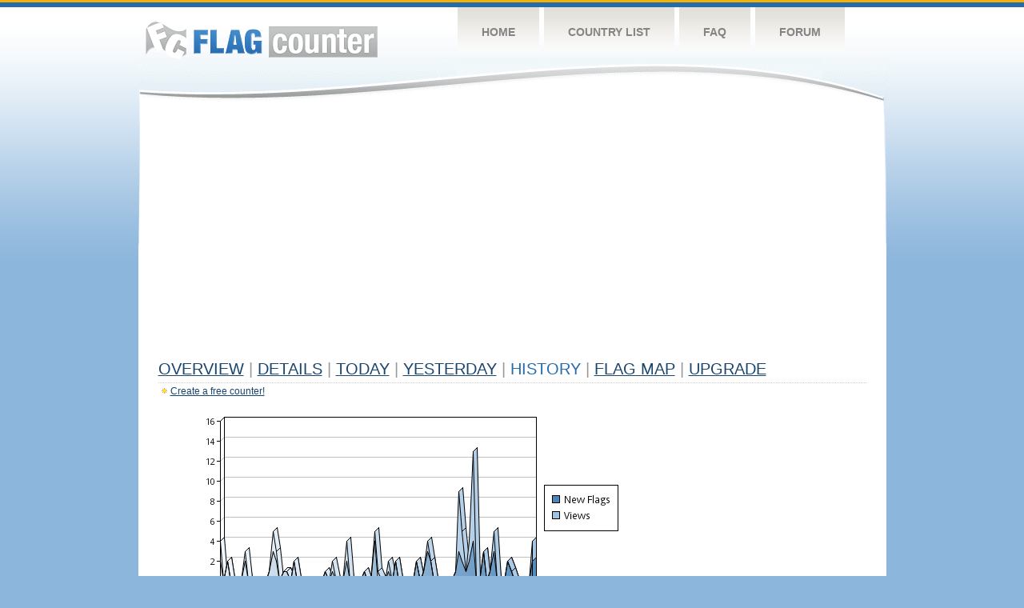

--- FILE ---
content_type: text/html
request_url: https://flagcounter.com/more90/cr2/71
body_size: 30597
content:
<!DOCTYPE html PUBLIC "-//W3C//DTD XHTML 1.0 Transitional//EN" "http://www.w3.org/TR/xhtml1/DTD/xhtml1-transitional.dtd">
<html xmlns="http://www.w3.org/1999/xhtml">
<head>
	<meta http-equiv="Content-type" content="text/html; charset=utf-8" />
	<title>Flag Counter &raquo; History</title>
	<link rel="stylesheet" href="/css/style.css" type="text/css" media="all" />
<script async src="https://fundingchoicesmessages.google.com/i/pub-9639136181134974?ers=1" nonce="BF9OHiLeMibvlNkiWlrhaw"></script><script nonce="BF9OHiLeMibvlNkiWlrhaw">(function() {function signalGooglefcPresent() {if (!window.frames['googlefcPresent']) {if (document.body) {const iframe = document.createElement('iframe'); iframe.style = 'width: 0; height: 0; border: none; z-index: -1000; left: -1000px; top: -1000px;'; iframe.style.display = 'none'; iframe.name = 'googlefcPresent'; document.body.appendChild(iframe);} else {setTimeout(signalGooglefcPresent, 0);}}}signalGooglefcPresent();})();</script>
</head>
<body>
	<!-- Shell -->
	<div class="shell">
		<!-- Header -->
		<div id="header">
			<!-- Logo -->
			<h1 id="logo"><a href="/index.html">Flag Counter</a></h1>
			<!-- END Logo -->
			<!-- Navigation -->
			<div class="navigation">
				<ul>
				    <li><a href="/index.html">Home</a></li>
				    <li><a href="/countries.html">Country List</a></li>
				    <li><a href="/faq.html">FAQ</a></li>
				    <li><a href="https://flagcounter.boardhost.com/">Forum</a></li>
				</ul>
			</div>
			<!-- END Navigation -->
		</div>
		<!-- END Header -->
		<div class="cl">&nbsp;</div>
		<!-- Content -->
		<div id="content">
			<!-- News -->
			<div class="news">
				<!-- Post -->
				<div class="post">

<script async src="https://pagead2.googlesyndication.com/pagead/js/adsbygoogle.js"></script>
<!-- fc responsive horizontal -->
<ins class="adsbygoogle"
     style="display:block"
     data-ad-client="ca-pub-9639136181134974"
     data-ad-slot="3564478671"
     data-ad-format="auto"
     data-full-width-responsive="true"></ins>
<script>
     (adsbygoogle = window.adsbygoogle || []).push({});
</script><br><img src=https://cdn.boardhost.com/invisible.gif height=4><br>



					<h1><a href=/more/cr2/><u>Overview</u></a> <font color=#999999>|</font> <a href=/countries/cr2/><u>Details</u></a> <font color=#999999>|</font> <a href=/today/cr2/><u>today</u></a> <font color=#999999>|</font> <a href=/flags1/cr2/1><u>Yesterday</u></a> <font color=#999999>|</font> History <font color=#999999>|</font>  <a href=/gmap/cr2/><u>Flag Map</u></a>  <font color=#999999>|</font>  

<a href=/pro/cr2/><u>Upgrade</u></a></h1><div style="margin-top:-18px;margin-bottom:8px;"><img src=https://cdn.boardhost.com/new_small.png align=absbottom style="margin-right:-1px;margin-bottom:-1px;"><a href=http://flagcounter.com/><u>Create a free counter!</u></a> </div><table border=0 width=100%><tr><td valign=top><img src=/chart2.cgi?cr2&chart=90><div align=center><b><a href=/more7/cr2/71 style="text-decoration:none;"><u>Last Week</u></a> | <a href=/more30/cr2/71 style="text-decoration:none;"><u>Last Month</u></a> | </b>Last 3 Months</u></a><b></u></a>&nbsp;&nbsp;&nbsp;&nbsp;&nbsp;&nbsp;&nbsp;&nbsp;&nbsp;&nbsp;&nbsp;&nbsp;&nbsp;&nbsp;&nbsp;&nbsp;&nbsp;&nbsp;&nbsp;&nbsp;&nbsp;&nbsp;&nbsp;&nbsp;&nbsp;&nbsp;&nbsp;&nbsp;&nbsp;&nbsp;&nbsp;&nbsp;&nbsp;&nbsp;&nbsp;&nbsp;&nbsp;&nbsp;&nbsp;&nbsp;&nbsp;&nbsp;&nbsp;&nbsp;&nbsp;&nbsp;&nbsp;&nbsp;&nbsp;&nbsp;&nbsp;&nbsp;&nbsp;&nbsp;&nbsp;&nbsp;&nbsp;&nbsp;&nbsp;&nbsp;&nbsp;</b></div><br><font size=4><b>This counter has been viewed 4,715,284
 times by 1,659,558 visitor!</b></font><br><img src=https://cdn.boardhost.com/invisible.gif height=1><br><!--<img src=https://cdn.boardhost.com/invisible.gif height=3><br>&nbsp;<a href=/history/cr2/><u>View Flag History &raquo;</u></a>--><table border=0 width=100% cellspacing=5 style="margin-top:-7px;"></font></td></tr><tr><td colspan=3><br></td></tr><tr><td colspan=2>Page: <a href="/more90/cr2/70" style="text-decoration:none;" title="Previous">&lt;</a> <a href="/more90/cr2/1" style="text-decoration:none;"><u>1</u></a> <a href="/more90/cr2/2" style="text-decoration:none;"><u>2</u></a> <a href="/more90/cr2/3" style="text-decoration:none;"><u>3</u></a> <a href="/more90/cr2/4" style="text-decoration:none;"><u>4</u></a> <a href="/more90/cr2/5" style="text-decoration:none;"><u>5</u></a> <a href="/more90/cr2/6" style="text-decoration:none;"><u>6</u></a> <a href="/more90/cr2/7" style="text-decoration:none;"><u>7</u></a> <a href="/more90/cr2/8" style="text-decoration:none;"><u>8</u></a> <a href="/more90/cr2/9" style="text-decoration:none;"><u>9</u></a> <a href="/more90/cr2/10" style="text-decoration:none;"><u>10</u></a> <a href="/more90/cr2/11" style="text-decoration:none;"><u>11</u></a> <a href="/more90/cr2/12" style="text-decoration:none;"><u>12</u></a> <a href="/more90/cr2/13" style="text-decoration:none;"><u>13</u></a> <a href="/more90/cr2/14" style="text-decoration:none;"><u>14</u></a> <a href="/more90/cr2/15" style="text-decoration:none;"><u>15</u></a> <a href="/more90/cr2/16" style="text-decoration:none;"><u>16</u></a> <a href="/more90/cr2/17" style="text-decoration:none;"><u>17</u></a> <a href="/more90/cr2/18" style="text-decoration:none;"><u>18</u></a> <a href="/more90/cr2/19" style="text-decoration:none;"><u>19</u></a> <a href="/more90/cr2/20" style="text-decoration:none;"><u>20</u></a> <a href="/more90/cr2/21" style="text-decoration:none;"><u>21</u></a> <a href="/more90/cr2/22" style="text-decoration:none;"><u>22</u></a> <a href="/more90/cr2/23" style="text-decoration:none;"><u>23</u></a> <a href="/more90/cr2/24" style="text-decoration:none;"><u>24</u></a> <a href="/more90/cr2/25" style="text-decoration:none;"><u>25</u></a> <a href="/more90/cr2/26" style="text-decoration:none;"><u>26</u></a> <a href="/more90/cr2/27" style="text-decoration:none;"><u>27</u></a> <a href="/more90/cr2/28" style="text-decoration:none;"><u>28</u></a> <a href="/more90/cr2/29" style="text-decoration:none;"><u>29</u></a> <a href="/more90/cr2/30" style="text-decoration:none;"><u>30</u></a> <a href="/more90/cr2/31" style="text-decoration:none;"><u>31</u></a> <a href="/more90/cr2/32" style="text-decoration:none;"><u>32</u></a> <a href="/more90/cr2/33" style="text-decoration:none;"><u>33</u></a> <a href="/more90/cr2/34" style="text-decoration:none;"><u>34</u></a> <a href="/more90/cr2/35" style="text-decoration:none;"><u>35</u></a> <a href="/more90/cr2/36" style="text-decoration:none;"><u>36</u></a> <a href="/more90/cr2/37" style="text-decoration:none;"><u>37</u></a> <a href="/more90/cr2/38" style="text-decoration:none;"><u>38</u></a> <a href="/more90/cr2/39" style="text-decoration:none;"><u>39</u></a> <a href="/more90/cr2/40" style="text-decoration:none;"><u>40</u></a> <a href="/more90/cr2/41" style="text-decoration:none;"><u>41</u></a> <a href="/more90/cr2/42" style="text-decoration:none;"><u>42</u></a> <a href="/more90/cr2/43" style="text-decoration:none;"><u>43</u></a> <a href="/more90/cr2/44" style="text-decoration:none;"><u>44</u></a> <a href="/more90/cr2/45" style="text-decoration:none;"><u>45</u></a> <a href="/more90/cr2/46" style="text-decoration:none;"><u>46</u></a> <a href="/more90/cr2/47" style="text-decoration:none;"><u>47</u></a> <a href="/more90/cr2/48" style="text-decoration:none;"><u>48</u></a> <a href="/more90/cr2/49" style="text-decoration:none;"><u>49</u></a> <a href="/more90/cr2/50" style="text-decoration:none;"><u>50</u></a> <a href="/more90/cr2/51" style="text-decoration:none;"><u>51</u></a> <a href="/more90/cr2/52" style="text-decoration:none;"><u>52</u></a> <a href="/more90/cr2/53" style="text-decoration:none;"><u>53</u></a> <a href="/more90/cr2/54" style="text-decoration:none;"><u>54</u></a> <a href="/more90/cr2/55" style="text-decoration:none;"><u>55</u></a> <a href="/more90/cr2/56" style="text-decoration:none;"><u>56</u></a> <a href="/more90/cr2/57" style="text-decoration:none;"><u>57</u></a> <a href="/more90/cr2/58" style="text-decoration:none;"><u>58</u></a> <a href="/more90/cr2/59" style="text-decoration:none;"><u>59</u></a> <a href="/more90/cr2/60" style="text-decoration:none;"><u>60</u></a> <a href="/more90/cr2/61" style="text-decoration:none;"><u>61</u></a> <a href="/more90/cr2/62" style="text-decoration:none;"><u>62</u></a> <a href="/more90/cr2/63" style="text-decoration:none;"><u>63</u></a> <a href="/more90/cr2/64" style="text-decoration:none;"><u>64</u></a> <a href="/more90/cr2/65" style="text-decoration:none;"><u>65</u></a> <a href="/more90/cr2/66" style="text-decoration:none;"><u>66</u></a> <a href="/more90/cr2/67" style="text-decoration:none;"><u>67</u></a> <a href="/more90/cr2/68" style="text-decoration:none;"><u>68</u></a> <a href="/more90/cr2/69" style="text-decoration:none;"><u>69</u></a> <a href="/more90/cr2/70" style="text-decoration:none;"><u>70</u></a>  71 <a href="/more90/cr2/72" style="text-decoration:none;"><u>72</u></a> <a href="/more90/cr2/73" style="text-decoration:none;"><u>73</u></a> <a href="/more90/cr2/74" style="text-decoration:none;"><u>74</u></a> <a href="/more90/cr2/75" style="text-decoration:none;"><u>75</u></a> <a href="/more90/cr2/76" style="text-decoration:none;"><u>76</u></a> <a href="/more90/cr2/77" style="text-decoration:none;"><u>77</u></a> <a href="/more90/cr2/78" style="text-decoration:none;"><u>78</u></a> <a href="/more90/cr2/79" style="text-decoration:none;"><u>79</u></a> <a href="/more90/cr2/80" style="text-decoration:none;"><u>80</u></a> <a href="/more90/cr2/81" style="text-decoration:none;"><u>81</u></a> <a href="/more90/cr2/82" style="text-decoration:none;"><u>82</u></a> <a href="/more90/cr2/83" style="text-decoration:none;"><u>83</u></a> <a href="/more90/cr2/84" style="text-decoration:none;"><u>84</u></a> <a href="/more90/cr2/85" style="text-decoration:none;"><u>85</u></a> <a href="/more90/cr2/86" style="text-decoration:none;"><u>86</u></a> <a href="/more90/cr2/87" style="text-decoration:none;"><u>87</u></a> <a href="/more90/cr2/88" style="text-decoration:none;"><u>88</u></a> <a href="/more90/cr2/89" style="text-decoration:none;"><u>89</u></a> <a href="/more90/cr2/90" style="text-decoration:none;"><u>90</u></a> <a href="/more90/cr2/91" style="text-decoration:none;"><u>91</u></a> <a href="/more90/cr2/92" style="text-decoration:none;"><u>92</u></a> <a href="/more90/cr2/93" style="text-decoration:none;"><u>93</u></a> <a href="/more90/cr2/94" style="text-decoration:none;"><u>94</u></a> <a href="/more90/cr2/95" style="text-decoration:none;"><u>95</u></a> <a href="/more90/cr2/96" style="text-decoration:none;"><u>96</u></a> <a href="/more90/cr2/97" style="text-decoration:none;"><u>97</u></a> <a href="/more90/cr2/98" style="text-decoration:none;"><u>98</u></a> <a href="/more90/cr2/99" style="text-decoration:none;"><u>99</u></a> <a href="/more90/cr2/100" style="text-decoration:none;"><u>100</u></a> <a href="/more90/cr2/101" style="text-decoration:none;"><u>101</u></a> <a href="/more90/cr2/102" style="text-decoration:none;"><u>102</u></a> <a href="/more90/cr2/103" style="text-decoration:none;"><u>103</u></a> <a href="/more90/cr2/104" style="text-decoration:none;"><u>104</u></a> <a href="/more90/cr2/105" style="text-decoration:none;"><u>105</u></a> <a href="/more90/cr2/106" style="text-decoration:none;"><u>106</u></a> <a href="/more90/cr2/107" style="text-decoration:none;"><u>107</u></a> <a href="/more90/cr2/108" style="text-decoration:none;"><u>108</u></a> <a href="/more90/cr2/109" style="text-decoration:none;"><u>109</u></a> <a href="/more90/cr2/110" style="text-decoration:none;"><u>110</u></a> <a href="/more90/cr2/111" style="text-decoration:none;"><u>111</u></a> <a href="/more90/cr2/112" style="text-decoration:none;"><u>112</u></a> <a href="/more90/cr2/113" style="text-decoration:none;"><u>113</u></a> <a href="/more90/cr2/114" style="text-decoration:none;"><u>114</u></a> <a href="/more90/cr2/115" style="text-decoration:none;"><u>115</u></a> <a href="/more90/cr2/116" style="text-decoration:none;"><u>116</u></a> <a href="/more90/cr2/117" style="text-decoration:none;"><u>117</u></a> <a href="/more90/cr2/118" style="text-decoration:none;"><u>118</u></a> <a href="/more90/cr2/119" style="text-decoration:none;"><u>119</u></a> <a href="/more90/cr2/120" style="text-decoration:none;"><u>120</u></a> <a href="/more90/cr2/121" style="text-decoration:none;"><u>121</u></a> <a href="/more90/cr2/122" style="text-decoration:none;"><u>122</u></a> <a href="/more90/cr2/123" style="text-decoration:none;"><u>123</u></a> <a href="/more90/cr2/124" style="text-decoration:none;"><u>124</u></a> <a href="/more90/cr2/125" style="text-decoration:none;"><u>125</u></a> <a href="/more90/cr2/126" style="text-decoration:none;"><u>126</u></a> <a href="/more90/cr2/127" style="text-decoration:none;"><u>127</u></a>  <a href="/more90/cr2/72" style="text-decoration:none;" title="Next">&gt;</a> </td></tr><tr><td>&nbsp;<b><font face=arial size=2>Date</font></b></td><td><b><font face=arial size=2>Visitors</b> </font></td><td><b><font face=arial size=2><nobr>Flag Counter Views</nobr></font></b></td></tr><tr><td>&nbsp;<font face=arial size=-1>June 28, 2016</font></td><td><font face=arial size=2>39</td><td><font face=arial size=2>60</font></td></tr><tr><td>&nbsp;<font face=arial size=-1>June 27, 2016</font></td><td><font face=arial size=2>35</td><td><font face=arial size=2>63</font></td></tr><tr><td>&nbsp;<font face=arial size=-1>June 26, 2016</font></td><td><font face=arial size=2>41</td><td><font face=arial size=2>111</font></td></tr><tr><td>&nbsp;<font face=arial size=-1>June 25, 2016</font></td><td><font face=arial size=2>37</td><td><font face=arial size=2>75</font></td></tr><tr><td>&nbsp;<font face=arial size=-1>June 24, 2016</font></td><td><font face=arial size=2>37</td><td><font face=arial size=2>61</font></td></tr><tr><td>&nbsp;<font face=arial size=-1>June 23, 2016</font></td><td><font face=arial size=2>39</td><td><font face=arial size=2>49</font></td></tr><tr><td>&nbsp;<font face=arial size=-1>June 22, 2016</font></td><td><font face=arial size=2>29</td><td><font face=arial size=2>40</font></td></tr><tr><td>&nbsp;<font face=arial size=-1>June 21, 2016</font></td><td><font face=arial size=2>31</td><td><font face=arial size=2>44</font></td></tr><tr><td>&nbsp;<font face=arial size=-1>June 20, 2016</font></td><td><font face=arial size=2>47</td><td><font face=arial size=2>65</font></td></tr><tr><td>&nbsp;<font face=arial size=-1>June 19, 2016</font></td><td><font face=arial size=2>52</td><td><font face=arial size=2>67</font></td></tr><tr><td>&nbsp;<font face=arial size=-1>June 18, 2016</font></td><td><font face=arial size=2>40</td><td><font face=arial size=2>61</font></td></tr><tr><td>&nbsp;<font face=arial size=-1>June 17, 2016</font></td><td><font face=arial size=2>41</td><td><font face=arial size=2>69</font></td></tr><tr><td>&nbsp;<font face=arial size=-1>June 16, 2016</font></td><td><font face=arial size=2>41</td><td><font face=arial size=2>73</font></td></tr><tr><td>&nbsp;<font face=arial size=-1>June 15, 2016</font></td><td><font face=arial size=2>39</td><td><font face=arial size=2>52</font></td></tr><tr><td>&nbsp;<font face=arial size=-1>June 14, 2016</font></td><td><font face=arial size=2>48</td><td><font face=arial size=2>62</font></td></tr><tr><td>&nbsp;<font face=arial size=-1>June 13, 2016</font></td><td><font face=arial size=2>40</td><td><font face=arial size=2>58</font></td></tr><tr><td>&nbsp;<font face=arial size=-1>June 12, 2016</font></td><td><font face=arial size=2>40</td><td><font face=arial size=2>58</font></td></tr><tr><td>&nbsp;<font face=arial size=-1>June 11, 2016</font></td><td><font face=arial size=2>46</td><td><font face=arial size=2>110</font></td></tr><tr><td>&nbsp;<font face=arial size=-1>June 10, 2016</font></td><td><font face=arial size=2>36</td><td><font face=arial size=2>59</font></td></tr><tr><td>&nbsp;<font face=arial size=-1>June 9, 2016</font></td><td><font face=arial size=2>39</td><td><font face=arial size=2>59</font></td></tr><tr><td>&nbsp;<font face=arial size=-1>June 8, 2016</font></td><td><font face=arial size=2>39</td><td><font face=arial size=2>47</font></td></tr><tr><td>&nbsp;<font face=arial size=-1>June 7, 2016</font></td><td><font face=arial size=2>32</td><td><font face=arial size=2>47</font></td></tr><tr><td>&nbsp;<font face=arial size=-1>June 6, 2016</font></td><td><font face=arial size=2>35</td><td><font face=arial size=2>49</font></td></tr><tr><td>&nbsp;<font face=arial size=-1>June 5, 2016</font></td><td><font face=arial size=2>41</td><td><font face=arial size=2>64</font></td></tr><tr><td>&nbsp;<font face=arial size=-1>June 4, 2016</font></td><td><font face=arial size=2>39</td><td><font face=arial size=2>85</font></td></tr><tr><td>&nbsp;<font face=arial size=-1>June 3, 2016</font></td><td><font face=arial size=2>25</td><td><font face=arial size=2>49</font></td></tr><tr><td>&nbsp;<font face=arial size=-1>June 2, 2016</font></td><td><font face=arial size=2>30</td><td><font face=arial size=2>37</font></td></tr><tr><td>&nbsp;<font face=arial size=-1>June 1, 2016</font></td><td><font face=arial size=2>32</td><td><font face=arial size=2>66</font></td></tr><tr><td>&nbsp;<font face=arial size=-1>May 31, 2016</font></td><td><font face=arial size=2>31</td><td><font face=arial size=2>46</font></td></tr><tr><td>&nbsp;<font face=arial size=-1>May 30, 2016</font></td><td><font face=arial size=2>34</td><td><font face=arial size=2>44</font></td></tr><tr><td>&nbsp;<font face=arial size=-1>May 29, 2016</font></td><td><font face=arial size=2>29</td><td><font face=arial size=2>41</font></td></tr><tr><td>&nbsp;<font face=arial size=-1>May 28, 2016</font></td><td><font face=arial size=2>43</td><td><font face=arial size=2>125</font></td></tr><tr><td>&nbsp;<font face=arial size=-1>May 27, 2016</font></td><td><font face=arial size=2>37</td><td><font face=arial size=2>59</font></td></tr><tr><td>&nbsp;<font face=arial size=-1>May 26, 2016</font></td><td><font face=arial size=2>37</td><td><font face=arial size=2>46</font></td></tr><tr><td>&nbsp;<font face=arial size=-1>May 25, 2016</font></td><td><font face=arial size=2>39</td><td><font face=arial size=2>60</font></td></tr><tr><td>&nbsp;<font face=arial size=-1>May 24, 2016</font></td><td><font face=arial size=2>41</td><td><font face=arial size=2>69</font></td></tr><tr><td>&nbsp;<font face=arial size=-1>May 23, 2016</font></td><td><font face=arial size=2>39</td><td><font face=arial size=2>79</font></td></tr><tr><td>&nbsp;<font face=arial size=-1>May 22, 2016</font></td><td><font face=arial size=2>50</td><td><font face=arial size=2>80</font></td></tr><tr><td>&nbsp;<font face=arial size=-1>May 21, 2016</font></td><td><font face=arial size=2>36</td><td><font face=arial size=2>81</font></td></tr><tr><td>&nbsp;<font face=arial size=-1>May 20, 2016</font></td><td><font face=arial size=2>33</td><td><font face=arial size=2>53</font></td></tr><tr><td>&nbsp;<font face=arial size=-1>May 19, 2016</font></td><td><font face=arial size=2>28</td><td><font face=arial size=2>47</font></td></tr><tr><td>&nbsp;<font face=arial size=-1>May 18, 2016</font></td><td><font face=arial size=2>24</td><td><font face=arial size=2>48</font></td></tr><tr><td>&nbsp;<font face=arial size=-1>May 17, 2016</font></td><td><font face=arial size=2>31</td><td><font face=arial size=2>68</font></td></tr><tr><td>&nbsp;<font face=arial size=-1>May 16, 2016</font></td><td><font face=arial size=2>51</td><td><font face=arial size=2>125</font></td></tr><tr><td>&nbsp;<font face=arial size=-1>May 15, 2016</font></td><td><font face=arial size=2>36</td><td><font face=arial size=2>141</font></td></tr><tr><td>&nbsp;<font face=arial size=-1>May 14, 2016</font></td><td><font face=arial size=2>42</td><td><font face=arial size=2>95</font></td></tr><tr><td>&nbsp;<font face=arial size=-1>May 13, 2016</font></td><td><font face=arial size=2>33</td><td><font face=arial size=2>85</font></td></tr><tr><td>&nbsp;<font face=arial size=-1>May 12, 2016</font></td><td><font face=arial size=2>27</td><td><font face=arial size=2>66</font></td></tr><tr><td>&nbsp;<font face=arial size=-1>May 11, 2016</font></td><td><font face=arial size=2>38</td><td><font face=arial size=2>66</font></td></tr><tr><td>&nbsp;<font face=arial size=-1>May 10, 2016</font></td><td><font face=arial size=2>37</td><td><font face=arial size=2>50</font></td></tr>

















































</table>Page: <a href="/more90/cr2/70" style="text-decoration:none;" title="Previous">&lt;</a> <a href="/more90/cr2/1" style="text-decoration:none;"><u>1</u></a> <a href="/more90/cr2/2" style="text-decoration:none;"><u>2</u></a> <a href="/more90/cr2/3" style="text-decoration:none;"><u>3</u></a> <a href="/more90/cr2/4" style="text-decoration:none;"><u>4</u></a> <a href="/more90/cr2/5" style="text-decoration:none;"><u>5</u></a> <a href="/more90/cr2/6" style="text-decoration:none;"><u>6</u></a> <a href="/more90/cr2/7" style="text-decoration:none;"><u>7</u></a> <a href="/more90/cr2/8" style="text-decoration:none;"><u>8</u></a> <a href="/more90/cr2/9" style="text-decoration:none;"><u>9</u></a> <a href="/more90/cr2/10" style="text-decoration:none;"><u>10</u></a> <a href="/more90/cr2/11" style="text-decoration:none;"><u>11</u></a> <a href="/more90/cr2/12" style="text-decoration:none;"><u>12</u></a> <a href="/more90/cr2/13" style="text-decoration:none;"><u>13</u></a> <a href="/more90/cr2/14" style="text-decoration:none;"><u>14</u></a> <a href="/more90/cr2/15" style="text-decoration:none;"><u>15</u></a> <a href="/more90/cr2/16" style="text-decoration:none;"><u>16</u></a> <a href="/more90/cr2/17" style="text-decoration:none;"><u>17</u></a> <a href="/more90/cr2/18" style="text-decoration:none;"><u>18</u></a> <a href="/more90/cr2/19" style="text-decoration:none;"><u>19</u></a> <a href="/more90/cr2/20" style="text-decoration:none;"><u>20</u></a> <a href="/more90/cr2/21" style="text-decoration:none;"><u>21</u></a> <a href="/more90/cr2/22" style="text-decoration:none;"><u>22</u></a> <a href="/more90/cr2/23" style="text-decoration:none;"><u>23</u></a> <a href="/more90/cr2/24" style="text-decoration:none;"><u>24</u></a> <a href="/more90/cr2/25" style="text-decoration:none;"><u>25</u></a> <a href="/more90/cr2/26" style="text-decoration:none;"><u>26</u></a> <a href="/more90/cr2/27" style="text-decoration:none;"><u>27</u></a> <a href="/more90/cr2/28" style="text-decoration:none;"><u>28</u></a> <a href="/more90/cr2/29" style="text-decoration:none;"><u>29</u></a> <a href="/more90/cr2/30" style="text-decoration:none;"><u>30</u></a> <a href="/more90/cr2/31" style="text-decoration:none;"><u>31</u></a> <a href="/more90/cr2/32" style="text-decoration:none;"><u>32</u></a> <a href="/more90/cr2/33" style="text-decoration:none;"><u>33</u></a> <a href="/more90/cr2/34" style="text-decoration:none;"><u>34</u></a> <a href="/more90/cr2/35" style="text-decoration:none;"><u>35</u></a> <a href="/more90/cr2/36" style="text-decoration:none;"><u>36</u></a> <a href="/more90/cr2/37" style="text-decoration:none;"><u>37</u></a> <a href="/more90/cr2/38" style="text-decoration:none;"><u>38</u></a> <a href="/more90/cr2/39" style="text-decoration:none;"><u>39</u></a> <a href="/more90/cr2/40" style="text-decoration:none;"><u>40</u></a> <a href="/more90/cr2/41" style="text-decoration:none;"><u>41</u></a> <a href="/more90/cr2/42" style="text-decoration:none;"><u>42</u></a> <a href="/more90/cr2/43" style="text-decoration:none;"><u>43</u></a> <a href="/more90/cr2/44" style="text-decoration:none;"><u>44</u></a> <a href="/more90/cr2/45" style="text-decoration:none;"><u>45</u></a> <a href="/more90/cr2/46" style="text-decoration:none;"><u>46</u></a> <a href="/more90/cr2/47" style="text-decoration:none;"><u>47</u></a> <a href="/more90/cr2/48" style="text-decoration:none;"><u>48</u></a> <a href="/more90/cr2/49" style="text-decoration:none;"><u>49</u></a> <a href="/more90/cr2/50" style="text-decoration:none;"><u>50</u></a> <a href="/more90/cr2/51" style="text-decoration:none;"><u>51</u></a> <a href="/more90/cr2/52" style="text-decoration:none;"><u>52</u></a> <a href="/more90/cr2/53" style="text-decoration:none;"><u>53</u></a> <a href="/more90/cr2/54" style="text-decoration:none;"><u>54</u></a> <a href="/more90/cr2/55" style="text-decoration:none;"><u>55</u></a> <a href="/more90/cr2/56" style="text-decoration:none;"><u>56</u></a> <a href="/more90/cr2/57" style="text-decoration:none;"><u>57</u></a> <a href="/more90/cr2/58" style="text-decoration:none;"><u>58</u></a> <a href="/more90/cr2/59" style="text-decoration:none;"><u>59</u></a> <a href="/more90/cr2/60" style="text-decoration:none;"><u>60</u></a> <a href="/more90/cr2/61" style="text-decoration:none;"><u>61</u></a> <a href="/more90/cr2/62" style="text-decoration:none;"><u>62</u></a> <a href="/more90/cr2/63" style="text-decoration:none;"><u>63</u></a> <a href="/more90/cr2/64" style="text-decoration:none;"><u>64</u></a> <a href="/more90/cr2/65" style="text-decoration:none;"><u>65</u></a> <a href="/more90/cr2/66" style="text-decoration:none;"><u>66</u></a> <a href="/more90/cr2/67" style="text-decoration:none;"><u>67</u></a> <a href="/more90/cr2/68" style="text-decoration:none;"><u>68</u></a> <a href="/more90/cr2/69" style="text-decoration:none;"><u>69</u></a> <a href="/more90/cr2/70" style="text-decoration:none;"><u>70</u></a>  71 <a href="/more90/cr2/72" style="text-decoration:none;"><u>72</u></a> <a href="/more90/cr2/73" style="text-decoration:none;"><u>73</u></a> <a href="/more90/cr2/74" style="text-decoration:none;"><u>74</u></a> <a href="/more90/cr2/75" style="text-decoration:none;"><u>75</u></a> <a href="/more90/cr2/76" style="text-decoration:none;"><u>76</u></a> <a href="/more90/cr2/77" style="text-decoration:none;"><u>77</u></a> <a href="/more90/cr2/78" style="text-decoration:none;"><u>78</u></a> <a href="/more90/cr2/79" style="text-decoration:none;"><u>79</u></a> <a href="/more90/cr2/80" style="text-decoration:none;"><u>80</u></a> <a href="/more90/cr2/81" style="text-decoration:none;"><u>81</u></a> <a href="/more90/cr2/82" style="text-decoration:none;"><u>82</u></a> <a href="/more90/cr2/83" style="text-decoration:none;"><u>83</u></a> <a href="/more90/cr2/84" style="text-decoration:none;"><u>84</u></a> <a href="/more90/cr2/85" style="text-decoration:none;"><u>85</u></a> <a href="/more90/cr2/86" style="text-decoration:none;"><u>86</u></a> <a href="/more90/cr2/87" style="text-decoration:none;"><u>87</u></a> <a href="/more90/cr2/88" style="text-decoration:none;"><u>88</u></a> <a href="/more90/cr2/89" style="text-decoration:none;"><u>89</u></a> <a href="/more90/cr2/90" style="text-decoration:none;"><u>90</u></a> <a href="/more90/cr2/91" style="text-decoration:none;"><u>91</u></a> <a href="/more90/cr2/92" style="text-decoration:none;"><u>92</u></a> <a href="/more90/cr2/93" style="text-decoration:none;"><u>93</u></a> <a href="/more90/cr2/94" style="text-decoration:none;"><u>94</u></a> <a href="/more90/cr2/95" style="text-decoration:none;"><u>95</u></a> <a href="/more90/cr2/96" style="text-decoration:none;"><u>96</u></a> <a href="/more90/cr2/97" style="text-decoration:none;"><u>97</u></a> <a href="/more90/cr2/98" style="text-decoration:none;"><u>98</u></a> <a href="/more90/cr2/99" style="text-decoration:none;"><u>99</u></a> <a href="/more90/cr2/100" style="text-decoration:none;"><u>100</u></a> <a href="/more90/cr2/101" style="text-decoration:none;"><u>101</u></a> <a href="/more90/cr2/102" style="text-decoration:none;"><u>102</u></a> <a href="/more90/cr2/103" style="text-decoration:none;"><u>103</u></a> <a href="/more90/cr2/104" style="text-decoration:none;"><u>104</u></a> <a href="/more90/cr2/105" style="text-decoration:none;"><u>105</u></a> <a href="/more90/cr2/106" style="text-decoration:none;"><u>106</u></a> <a href="/more90/cr2/107" style="text-decoration:none;"><u>107</u></a> <a href="/more90/cr2/108" style="text-decoration:none;"><u>108</u></a> <a href="/more90/cr2/109" style="text-decoration:none;"><u>109</u></a> <a href="/more90/cr2/110" style="text-decoration:none;"><u>110</u></a> <a href="/more90/cr2/111" style="text-decoration:none;"><u>111</u></a> <a href="/more90/cr2/112" style="text-decoration:none;"><u>112</u></a> <a href="/more90/cr2/113" style="text-decoration:none;"><u>113</u></a> <a href="/more90/cr2/114" style="text-decoration:none;"><u>114</u></a> <a href="/more90/cr2/115" style="text-decoration:none;"><u>115</u></a> <a href="/more90/cr2/116" style="text-decoration:none;"><u>116</u></a> <a href="/more90/cr2/117" style="text-decoration:none;"><u>117</u></a> <a href="/more90/cr2/118" style="text-decoration:none;"><u>118</u></a> <a href="/more90/cr2/119" style="text-decoration:none;"><u>119</u></a> <a href="/more90/cr2/120" style="text-decoration:none;"><u>120</u></a> <a href="/more90/cr2/121" style="text-decoration:none;"><u>121</u></a> <a href="/more90/cr2/122" style="text-decoration:none;"><u>122</u></a> <a href="/more90/cr2/123" style="text-decoration:none;"><u>123</u></a> <a href="/more90/cr2/124" style="text-decoration:none;"><u>124</u></a> <a href="/more90/cr2/125" style="text-decoration:none;"><u>125</u></a> <a href="/more90/cr2/126" style="text-decoration:none;"><u>126</u></a> <a href="/more90/cr2/127" style="text-decoration:none;"><u>127</u></a>  <a href="/more90/cr2/72" style="text-decoration:none;" title="Next">&gt;</a> </td><td width=160 valign=top><img src=https://cdn.boardhost.com/invisible.gif width=1 height=35><br><script type="text/javascript"><!--
google_ad_client = "pub-9639136181134974";
/* 160x600, created 10/3/08 */
google_ad_slot = "5681294101";
google_ad_width = 160;
google_ad_height = 600;
//-->
</script>
<script type="text/javascript"
src="https://pagead2.googlesyndication.com/pagead/show_ads.js">
</script>
</td></tr></table>				</div>
				<!-- END Post -->

				<div class="cl">&nbsp;</div>
				<h1 id="logo2"><a href="/index.html">Flag Counter</a></h1>
				<div class="cl">&nbsp;</div>
			</div>
			<!-- END News -->
		</div>
		<!-- END Content -->
	</div>
	<!-- END Shell -->
	<!-- Footer -->
	<div id="footer">
		<div class="shell">
			<div class="cl">&nbsp;</div>
			<p class="left"><a href="/contact.html">Contact</a>  |  <a href="/terms.html">Terms of Service</a> | <a href="/privacy.html">Privacy Policy</a> | &copy; <a href=https://boardhost.com>Boardhost.com, Inc.</a>  	
			</p>
			<p class="right">
			<font color=#ffffff>This product includes GeoLite2 data created by MaxMind, available from <a href="https://www.maxmind.com"><font color=#ffffff><u>https://www.maxmind.com/</u></font></a>.</font>
			</p>
			<div class="cl">&nbsp;</div>
		</div>
	</div>
	<!-- END Footer -->
</body>
</html>


--- FILE ---
content_type: text/html; charset=utf-8
request_url: https://www.google.com/recaptcha/api2/aframe
body_size: 265
content:
<!DOCTYPE HTML><html><head><meta http-equiv="content-type" content="text/html; charset=UTF-8"></head><body><script nonce="uJJ9ublyeiCDzaZ4iQo4xg">/** Anti-fraud and anti-abuse applications only. See google.com/recaptcha */ try{var clients={'sodar':'https://pagead2.googlesyndication.com/pagead/sodar?'};window.addEventListener("message",function(a){try{if(a.source===window.parent){var b=JSON.parse(a.data);var c=clients[b['id']];if(c){var d=document.createElement('img');d.src=c+b['params']+'&rc='+(localStorage.getItem("rc::a")?sessionStorage.getItem("rc::b"):"");window.document.body.appendChild(d);sessionStorage.setItem("rc::e",parseInt(sessionStorage.getItem("rc::e")||0)+1);localStorage.setItem("rc::h",'1769609413166');}}}catch(b){}});window.parent.postMessage("_grecaptcha_ready", "*");}catch(b){}</script></body></html>

--- FILE ---
content_type: application/javascript; charset=utf-8
request_url: https://fundingchoicesmessages.google.com/f/AGSKWxWxRJL4-r60XmsRfXZlv0fvN-X3QIUgoahuPaknlv6qoUWRaWN1n6r6pK7b0EkI2LuBI9uh9973poARkIGaanvEL1utJQ1iQ_dokmC-9awFId-vK8FkuoZAyQIZdwyfNF2K6rjOvdYZhGyFFcIzq7DLXo-7sX5sHs89sirSu3SMYaLGpssBnPLfOeT8/_/ads_yahoo..question_page_content:-abp-has(div:-abp-contains(ad))/house_ad__180x300_/ads/imbox-
body_size: -1284
content:
window['04134478-7b13-46f1-a2a0-78f1620666ff'] = true;